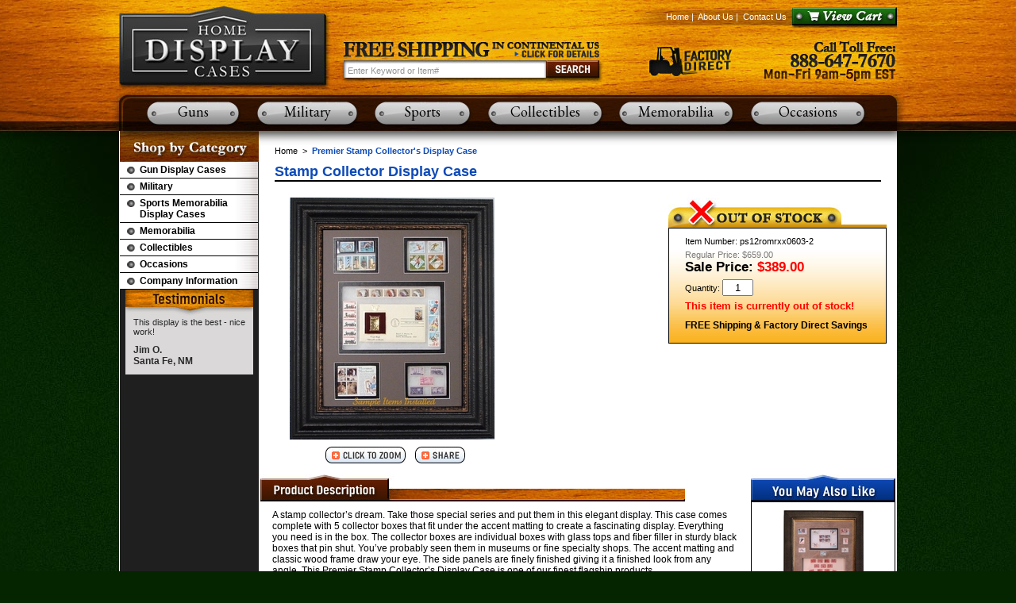

--- FILE ---
content_type: text/html
request_url: https://www.homedisplaycases.com/stamp-display-case-ps12romrxx0603.html
body_size: 6696
content:
<!DOCTYPE html PUBLIC "-//W3C//DTD XHTML 1.0 Strict//EN" "http://www.w3.org/TR/xhtml1/DTD/xhtml1-strict.dtd"><html><head><meta name="google-site-verification" content="AlprzgX5lcbkISIGy-ls2DzH6d8KTimbs7DppWyzOTM" /><title>Stamp Collector Display Cases, Stamp Display Case, Wall Mounted Display Cases, Shadowbox Display Case</title><meta name="Description" content="This stamp cellector display case is a must for the serious collector. Showcase your favorite series or that rarest of stamps." /><meta name="Keywords" content="Stamp Collector Display Cases, Stamp Display Cases, Wall Mounted Display Cases, Shadowbox Display Case" /><script type="text/javascript" src="https://sep.turbifycdn.com/ty/cdn/yhst-130134940224668/jquery.js?t=1731366728&"></script>
<script type="text/javascript" src="https://sep.turbifycdn.com/ty/cdn/yhst-130134940224668/homecases.js?t=1731366728&"></script>
<script type="text/javascript" src="https://sep.turbifycdn.com/ty/cdn/yhst-130134940224668/thickbox.js?t=1731366728&"></script>

<link rel="stylesheet" href="https://sep.turbifycdn.com/ty/cdn/yhst-130134940224668/homecases-812.css?t=1731366728&" type="text/css">
<link href="https://sep.turbifycdn.com/ty/cdn/yhst-130134940224668/thickbox.css?t=1731366728&" rel="stylesheet" type="text/css">

<map name="ey-header" id="ey-header">
<area shape="rect" coords="1,1,260,106" href="index.html" alt="Home Display Cases" />
<area shape="rect" coords="280,44,607,75" href="shipping.html" alt="Shipping Information" />
<area shape="rect" coords="848,9,978,30" href="http://order.store.turbify.net/yhst-130134940224668/cgi-bin/wg-order?yhst-130134940224668" alt="View Cart" />
</map>

<link href="//fonts.googleapis.com/css?family=EB+Garamond" rel="stylesheet" type="text/css"><link href="https://sep.turbifycdn.com/ty/cdn/yhst-130134940224668/galleryview.css?t=1731366728&" rel="stylesheet" type="text/css">
<script type="text/javascript" src="https://sep.turbifycdn.com/ty/cdn/yhst-130134940224668/jquery.easing.1.3.js?t=1731366728&"></script>
<script type="text/javascript" src="https://sep.turbifycdn.com/ty/cdn/yhst-130134940224668/jquery.galleryview-1.1.js?t=1731366728&"></script>
<script type="text/javascript" src="https://sep.turbifycdn.com/ty/cdn/yhst-130134940224668/jquery.timers-1.1.2.js?t=1731366728&"></script>


<script type="text/javascript">
	$(document).ready(function(){		
		$('#photos').galleryView({
			panel_width: 550,
			panel_height: 550,
			frame_width: 30,
			frame_height: 30,
			overlay_color: '#222',
			overlay_text_color: 'white',
			caption_text_color: '#222',
			background_color: 'transparent',
			border: 'none',
			nav_theme: 'light',
			easing: 'easeInOutQuad',
                        transition_interval: 0,
			pause_on_hover: true
		});
	});

var mypanel = 0;

function changeSrc(imgsrc, h, w, y){
$("#SwitchThisImage").attr("src", imgsrc);
$("#SwitchThisImage").css("height",h+"px");
$("#SwitchThisImage").css("width",w+"px");
myPanel = y;
}

function changeItem(b)
{
if(b == 20)
{
b = myPanel;
}
$("#photos div.panel").css("display","none");
$("#photos div.panel:eq("+b+")").css("display","block");
$("#TB_ajaxContent").css("height","600px");
}

</script><META name="y_key" content="cec4da699327ad25" />
<meta name="msvalidate.01" content="245B09C8F63FCD333C36A4DCB8CB28D2" />
<script type="text/javascript">
  var _gaq = _gaq || [];
  _gaq.push(['_setAccount', 'UA-24641817-1']);
  _gaq.push(['_trackPageview']);

  (function() {
    var ga = document.createElement('script'); ga.type = 'text/javascript'; ga.async = true;
    ga.src = ('https:' == document.location.protocol ? 'https://ssl' : 'http://www') + '.google-analytics.com/ga.js';
    var s = document.getElementsByTagName('script')[0]; s.parentNode.insertBefore(ga, s);
  })();
</script>
<!--Page One Web Solutions Inc SNIPPET//-->
<script type="text/javascript">
//<![CDATA[
var DID=183270;
var pcheck=(window.location.protocol == "https:") ? "https://stats.sa-as.com/live.js":"http://stats.sa-as.com/live.js";
document.writeln('<scr'+'ipt src="'+pcheck+'" type="text\/javascript"><\/scr'+'ipt>');
//]]>
</script>
<!--Page One Web Solutions Inc SNIPPET//-->
</head><body><div id="PageWrapper"><div id="Header"><img src="https://sep.turbifycdn.com/ty/cdn/yhst-130134940224668/ey-header.jpg?t=1731366728&" alt="Home Display Cases" usemap="#ey-header" />

<div class="headerLinks">
<a href="/">Home</a>&nbsp;|&nbsp;
<a href="info.html">About Us</a>&nbsp;|&nbsp;
<a href="contact.html">Contact Us</a>
</div>

<form method="get" action="nsearch.html">
<input type="hidden" name="catalog" value="yhst-130134940224668" />
<input class="searchSubmit" type="image" src="https://sep.turbifycdn.com/ty/cdn/yhst-130134940224668/ey-searchSubmit.jpg?t=1731366728&" value="Search" alt="Submit" />
<input type="text" class="searchInput" name="query" onfocus="if(this.value=='Enter Keyword or Item#') {this.value='';}" onblur="if(this.value=='') {this.value='Enter Keyword or Item#';}" value="Enter Keyword or Item#" />
</form><div class="topNav"><table border="0" align="center" cellspacing="0" cellpadding="0" width="100%"><tr><td width="35"></td><td class="topNavAB" id="TopNavAB1"><a href="gun-display-case.html">Guns</a></td><td width="23"></td><td class="topNavAB" id="TopNavAB2"><a href="military-display-cases.html">Military</a></td><td width="22"></td><td class="topNavAB" id="TopNavAB3"><a href="sports-display-cases.html">Sports</a></td><td width="23"></td><td class="topNavAB" id="TopNavAB4"><a href="collectibles-display-cases.html">Collectibles</a></td><td width="22"></td><td class="topNavAB" id="TopNavAB5"><a href="memorabilia-display-cases.html">Memorabilia</a></td><td width="23"></td><td class="topNavAB" id="TopNavAB6"><a href="special-memories-display-case.html">Occasions</a></td><td width="23"></td><td width="18"></td></tr></table></div></div><div id="RightColumn"><img src="https://sep.turbifycdn.com/ty/cdn/yhst-130134940224668/ey-RCShadow.jpg?t=1731366728&" alt="" style="display: block;" /><div class="eyBreadcrumbs"><a href="/">Home</a> &nbsp;>&nbsp; <div class="lastCrumb">Premier Stamp Collector's Display Case</div></div><h1 class=eyTitle>Stamp Collector Display Case</h1><table border="0" align="center" cellspacing="0" cellpadding="0" width="741"><tr><td style="padding: 10px 0;"><table border="0" align="center" cellspacing="0" cellpadding="0" width="100%"><tr><td align="center" valign="top" width="315"><table border="0" align="center" cellspacing="0" cellpadding="0" width="100%" style="margin-bottom: 5px;"><tr><td align="center" valign="middle"><a href="#TB_inline?height=600&width=550&inlineId=eyInsets&modal=false" class="thickbox" onClick="changeItem(20);"><img src="https://s.turbifycdn.com/aah/yhst-130134940224668/premier-stamp-collector-s-display-case-6.jpg" width="258" height="305" border="0" hspace="0" vspace="0" alt="Premier Stamp Collector's Display Case" id="SwitchThisImage" /></a>&nbsp;&nbsp;</td></tr></table><div><a href="#TB_inline?height=600&width=550&inlineId=eyInsets&modal=false" class="thickbox" onClick="changeItem(20);"><img src="https://s.turbifycdn.com/aah/yhst-130134940224668/image-2-upload-8.jpg" width="101" height="21" border="0" hspace="0" vspace="0" alt="Premier Stamp Collector's Display Case" style="display: inline;" /></a>&nbsp;&nbsp;<!-- AddThis Button BEGIN -->
<a class="addthis_button" href="http://www.addthis.com/bookmark.php?v=250&amp;pubid=xa-4daf49dd327a4a67"><img src="https://sep.turbifycdn.com/ty/cdn/yhst-130134940224668/ey-share.jpg?t=1731366728&" width="63" height="21" alt="Bookmark and Share" style="border:0; display: inline;"/></a>
<script type="text/javascript" src="//s7.addthis.com/js/250/addthis_widget.js#pubid=xa-4daf49dd327a4a67"></script>
<!-- AddThis Button END --></div></td><td width="15"></td><td align="center" valign="top" width="49"><div id="eyInsets" style="display:none;"><div id="photos" class="galleryview"><div class="panel"><table border="0" align="center" cellspacing="0" cellpadding="0" height="520"><tr><td align="center" valign="middle" width="100%"><center><img src="https://s.turbifycdn.com/aah/yhst-130134940224668/premier-stamp-collector-s-display-case-7.jpg" width="440" height="520" border="0" hspace="0" vspace="0" alt="Premier Stamp Collector's Display Case" /></center></td></tr></table></div><ul class="filmstrip"><li><img src="https://s.turbifycdn.com/aah/yhst-130134940224668/premier-stamp-collector-s-display-case-8.jpg" width="25" height="30" border="0" hspace="0" vspace="0" alt="Premier Stamp Collector's Display Case" /></li></ul></div></div></td><td width="87"></td><td align="center" valign="top" width="275"><img src="https://s.turbifycdn.com/aah/yhst-130134940224668/image-2-upload-28.jpg" width="275" height="38" border="0" hspace="0" vspace="0" alt="Out of Stock" style="display: block;" /><div class="orderBox"><form method="POST" action="https://order.store.turbify.net/yhst-130134940224668/cgi-bin/wg-order?yhst-130134940224668+stamp-display-case-ps12romrxx0603"><div class="orderItemNum">Item Number: ps12romrxx0603-2</div><div class="contentsRegPrice">Regular Price: $659.00</div><div class="orderSalePrice">Sale Price: <font color="#ff0000">$389.00</font></div><div class="orderQty">Quantity: <input name="vwquantity" type="text" value="1" maxlength="3" /></div><div class="orderOOS">This item is currently out of stock!</div><input type="hidden" name=".autodone" value="https://www.homedisplaycases.com/stamp-display-case-ps12romrxx0603.html" /></form><div class="orderAvail">FREE Shipping & Factory Direct Savings</div></div></td></tr></table></td></tr><tr><td style="padding-bottom: 10px;"><table border="0" align="center" cellspacing="0" cellpadding="0" width="100%"><tr><td align="left" valign="top" width="535"><img src="https://sep.turbifycdn.com/ty/cdn/yhst-130134940224668/ey-itemDesc.jpg?t=1731366728&" alt="Item Description" style="display: block;" /><div class="itemDesc">A stamp collector�s dream. Take those special series and put them in this elegant display. This case comes complete with 5 collector boxes that fit under the accent matting to create a fascinating display. Everything you need is in the box. The collector boxes are individual boxes with glass tops and fiber filler in sturdy black boxes that pin shut. You�ve probably seen them in museums or fine specialty shops. The accent matting and classic wood frame draw your eye. The side panels are finely finished giving it a finished look from any angle. This Premier Stamp Collector�s Display Case is one of our finest flagship products. 
<p><strong>PRODUCT SPECIFICATIONS:</strong><br>____________________________________________________________________________________
<p><strong>Dimensions</strong><br>	Exterior: 22.5� x 26.5� x 5� (includes 1.5� frame height)<br>
Interior: 16� x 20� x 2.5�
<p><strong>Frame</strong><br>
		Renaissance wood frame, 3.5� wide<br>Thick (.12") acrylic installed (stronger than glass with UV protection)
<p><strong>Backing</strong><br>
	Fabric-	Oatmeal fabric over dense foam underlayment. 
<p><strong>Hardware</strong><br>
	Wall mounting hardware pre-installed on back panel<br>Interior mounting hardware suitable for application<br>Brass clasp and piano hinge on frame for front access to interior
<p><strong>Accessories</strong><br>
	5 Collector's display boxes for displaying stamps<br>Designer matting installed<br>
<p><strong>Warranty</strong><br>
 	Two year 
<p><strong>Shipping</strong><br>
	UPS Ground, USPS or Freight Carrier<br>
Free Ground Shipping Included<br /><br /></div></td><td width="24"></td><td align="center" valign="top" width="182"><img src="https://sep.turbifycdn.com/ty/cdn/yhst-130134940224668/ey-alsoLike.jpg?t=1731366728&" alt="You May Also Like" style="display: block;" /><div class="alsoLikeDiv"><table border="0" align="center" cellspacing="0" cellpadding="0" width="160"><tr><td valign="bottom" width="160" style="padding: 10px 5px;"><center><a href="stamp-display-case-ss12gomr0603.html"><img src="https://s.turbifycdn.com/aah/yhst-130134940224668/select-stamp-collector-s-display-case-8.jpg" width="101" height="120" border="0" hspace="0" vspace="0" alt="Select Stamp Collector's Display Case" style="padding-bottom: 5px; display: block;" /></a><div class="contentsName"><a href="stamp-display-case-ss12gomr0603.html">Select Stamp Collector's Display Case</a></div><div class="contentsRegPrice">Regular Price: $499.00</div><div class="contentsSalePrice">Sale Price: <font color="#ff0000">$289.00</font></div></center></td></tr><tr><td style="height: 10px;"></td></tr><tr><td valign="bottom" width="160" style="padding: 10px 5px;"><center><a href="stamp-collector-display-case-ss22goxx0603.html"><img src="https://s.turbifycdn.com/aah/yhst-130134940224668/stamp-collectors-display-case-series-7.jpg" width="102" height="120" border="0" hspace="0" vspace="0" alt="Stamp Collectors Display Case Series" style="padding-bottom: 5px; display: block;" /></a><div class="contentsName"><a href="stamp-collector-display-case-ss22goxx0603.html">Stamp Collectors Display Case Series</a></div><div class="contentsRegPrice">Regular Price: $539.00</div><div class="contentsSalePrice">Sale Price: <font color="#ff0000">$329.00</font></div></center></td></tr></table></div></td></tr></table></td></tr><tr><td class="sectionText" style="padding: 10px 35px;"><br>
<br>
<center><strong>Home Display Cases offers the highest quality wall mounted, wooden<br> display cases and shadow boxes for the home and office.</strong></center>
<!--
<center><img src=" http://store.turbify.net/I/yhst-130134940224668_2164_52869919" alt="display cases as admired as the items they preserve" align="middle" width="590" height="47" /></center>
--><br /><br /></td></tr></table></div><div id="LeftColumn"><div class="lnTitle"><img src="https://sep.turbifycdn.com/ty/cdn/yhst-130134940224668/ey-category.jpg?t=1731366728&" alt="Shop By Category" border=0></div><div class="catNav"><ul><li><div><a href="gun-display-case.html">Gun Display Cases</a></div></li><li><div><a href="military-display-cases.html">Military</a></div></li><li><div><a href="sports-display-cases.html">Sports Memorabilia Display Cases</a></div></li><li><div><a href="memorabilia-display-cases.html">Memorabilia</a></div></li><li><div><a href="collectibles-display-cases.html">Collectibles</a></div></li><li><div><a href="special-memories-display-case.html">Occasions</a></div></li><li><div><a href="company-info.html">Company Information</a></div></li></ul></div><!--
<div class="newsletter">
<form id="inputNews" target="_blank" action="//www.eyhosting.com/client_data/homecases/inputnews.php" method="get" name="inputNews">
<input onfocus="if(this.value=='Enter Email Address Here') {this.value='';}" onblur="if(this.value=='') {this.value='Enter Email Address Here';}" value="Enter Email Address Here" class="newsInput" type="text" id="newsemail" name="newsemail"/>
<input class="newsSubmit" type="image" src="https://sep.turbifycdn.com/ty/cdn/yhst-130134940224668/ey-newsletterSubmit.jpg?t=1731366728&"/>
</form>
</div>
--><div class="testimonialsDiv"><img src="https://sep.turbifycdn.com/ty/cdn/yhst-130134940224668/ey-testimonials.jpg?t=1731366728&" alt="Testimonials" /><div class="testimonials"><script type="text/javascript">var comment="Home Display Cases is the best place to get all your collectible needs. They have fantastic service, amazing products, and the best prices available! What else could you ask for? <em>John C.<br/>Dallas, TX</em>|I love Home Display Cases!! This case is perfect for my collection<em>Misty H.<br/>Mobile, AL</em>|This display is the best - nice work! <em>Jim O.<br/>Santa Fe, NM</em>|Very Nice - top quality and definitely unique! <em>John P..<br/>Burlington, VT</em>|Your products are great, I get complement after complement. Thanks again <em>Scott G.<br/>Portland, ME</em>|The frame alone was worth the price - First class all the way! Thanks. <em>Gundealguy <br/>Billings, MT</em>|The gun display case is better than I ever expected. It looks great over the fireplace. Nice job!<em>Allen F.<br/>Albany, NY</em>|The frame and the gun are a perfect match. It makes me proud to display it in my home in such a fine case.<em>Greg A. <br/>Arizona</em>|The display case is stunning and perfect for my heirloom shotgun.<em>George G. <br/>Dallas, TX</em>|The quality of this display case far surpasses my expectations and the design is sheer genius making it possible to have a professional looking display<em>David F.<br/>Syacuse, NY</em>|This display case was far and away the best we could find anywhere we searched and we highly recommend it<em>Garrett C.<br/>Bangor, ME</em>|WOW! I\'m glad I found you guys. This display case is great and a snap to work with. Nice work!<em>Liam G.<br/>Amherst, MA</em>|Home Display Cases is the BEST!! This case is perfect<em>Richard A.<br/>Belfast, CA</em>|The quality is better than anything I could find after hours of online search, Highly recommended for a top of the line display case<em>Gabriel F.<br/>Williamstown, MA</em>";var out=comment.split("|");var randomnumber=Math.floor(Math.random()*out.length);document.write(out[randomnumber]);</script></div></div><!--<img src="https://sep.turbifycdn.com/ty/cdn/yhst-130134940224668/ey-leftCards.jpg?t=1731366728&" alt="" />
<br>
<br>
-->
<!--
<center><a href="returns.html" </a><img src="//yhst-130134940224668.us-dc1-edit.store.turbify.net/I/yhst-130134940224668_2184_3561546" width="150" height="70" border="0" align="middle" alt="Satisfaction guarantee"/></center>
<br>
<br>
<br>
-->
<!--
<center><a href="http://site.homedisplaycases.com/blog/" </a><img src="//yhst-130134940224668.us-dc1-edit.store.turbify.net/I/yhst-130134940224668_2229_1709673" width="90" height="32" border="0" align="middle" alt="Visit our Blog"/></center>

--></div><div id="Footer"><div class="footerLinks">
<a href="/">Home</a>&nbsp;|&nbsp;
<a href="info.html">About Us</a>&nbsp;|&nbsp;
<a href="contact.html">Contact Us</a>
</div>
<div class="copyright">
&copy; Copyright 2008-2011 Home Display Cases. All Rights Reserved. Site Design by <a href="http://www.eystudios.com" target="_blank">EYStudios</a>.
</div></div></div><center>.</center></body>
<script type="text/javascript">
csell_env = 'ue1';
 var storeCheckoutDomain = 'order.store.turbify.net';
</script>

<script type="text/javascript">
  function toOSTN(node){
    if(node.hasAttributes()){
      for (const attr of node.attributes) {
        node.setAttribute(attr.name,attr.value.replace(/(us-dc1-order|us-dc2-order|order)\.(store|stores)\.([a-z0-9-]+)\.(net|com)/g, storeCheckoutDomain));
      }
    }
  };
  document.addEventListener('readystatechange', event => {
  if(typeof storeCheckoutDomain != 'undefined' && storeCheckoutDomain != "order.store.turbify.net"){
    if (event.target.readyState === "interactive") {
      fromOSYN = document.getElementsByTagName('form');
        for (let i = 0; i < fromOSYN.length; i++) {
          toOSTN(fromOSYN[i]);
        }
      }
    }
  });
</script>
<script type="text/javascript">
// Begin Store Generated Code
 </script> <script type="text/javascript" src="https://s.turbifycdn.com/lq/ult/ylc_1.9.js" ></script> <script type="text/javascript" src="https://s.turbifycdn.com/ae/lib/smbiz/store/csell/beacon-a9518fc6e4.js" >
</script>
<script type="text/javascript">
// Begin Store Generated Code
 csell_page_data = {}; csell_page_rec_data = []; ts='TOK_STORE_ID';
</script>
<script type="text/javascript">
// Begin Store Generated Code
function csell_GLOBAL_INIT_TAG() { var csell_token_map = {}; csell_token_map['TOK_SPACEID'] = '2022276099'; csell_token_map['TOK_URL'] = ''; csell_token_map['TOK_STORE_ID'] = 'yhst-130134940224668'; csell_token_map['TOK_ITEM_ID_LIST'] = 'stamp-display-case-ps12romrxx0603'; csell_token_map['TOK_ORDER_HOST'] = 'order.store.turbify.net'; csell_token_map['TOK_BEACON_TYPE'] = 'prod'; csell_token_map['TOK_RAND_KEY'] = 't'; csell_token_map['TOK_IS_ORDERABLE'] = '1';  c = csell_page_data; var x = (typeof storeCheckoutDomain == 'string')?storeCheckoutDomain:'order.store.turbify.net'; var t = csell_token_map; c['s'] = t['TOK_SPACEID']; c['url'] = t['TOK_URL']; c['si'] = t[ts]; c['ii'] = t['TOK_ITEM_ID_LIST']; c['bt'] = t['TOK_BEACON_TYPE']; c['rnd'] = t['TOK_RAND_KEY']; c['io'] = t['TOK_IS_ORDERABLE']; YStore.addItemUrl = 'http%s://'+x+'/'+t[ts]+'/ymix/MetaController.html?eventName.addEvent&cartDS.shoppingcart_ROW0_m_orderItemVector_ROW0_m_itemId=%s&cartDS.shoppingcart_ROW0_m_orderItemVector_ROW0_m_quantity=1&ysco_key_cs_item=1&sectionId=ysco.cart&ysco_key_store_id='+t[ts]; } 
</script>
<script type="text/javascript">
// Begin Store Generated Code
function csell_REC_VIEW_TAG() {  var env = (typeof csell_env == 'string')?csell_env:'prod'; var p = csell_page_data; var a = '/sid='+p['si']+'/io='+p['io']+'/ii='+p['ii']+'/bt='+p['bt']+'-view'+'/en='+env; var r=Math.random(); YStore.CrossSellBeacon.renderBeaconWithRecData(p['url']+'/p/s='+p['s']+'/'+p['rnd']+'='+r+a); } 
</script>
<script type="text/javascript">
// Begin Store Generated Code
var csell_token_map = {}; csell_token_map['TOK_PAGE'] = 'p'; csell_token_map['TOK_CURR_SYM'] = '$'; csell_token_map['TOK_WS_URL'] = 'https://yhst-130134940224668.csell.store.turbify.net/cs/recommend?itemids=stamp-display-case-ps12romrxx0603&location=p'; csell_token_map['TOK_SHOW_CS_RECS'] = 'false';  var t = csell_token_map; csell_GLOBAL_INIT_TAG(); YStore.page = t['TOK_PAGE']; YStore.currencySymbol = t['TOK_CURR_SYM']; YStore.crossSellUrl = t['TOK_WS_URL']; YStore.showCSRecs = t['TOK_SHOW_CS_RECS']; </script> <script type="text/javascript" src="https://s.turbifycdn.com/ae/store/secure/recs-1.3.2.2.js" ></script> <script type="text/javascript" >
</script>
</html>
<!-- html104.prod.store.e1a.lumsb.com Sun Jan 18 14:40:25 PST 2026 -->


--- FILE ---
content_type: text/css;charset=utf-8
request_url: https://sep.turbifycdn.com/ty/cdn/yhst-130134940224668/homecases-812.css?t=1731366728&
body_size: 1316
content:
html{background: #042500 url(https://sep.turbifycdn.com/ty/cdn/yhst-130134940224668/ey-bodyBGRep.jpg) repeat-x scroll top center;}
body{background: url(https://sep.turbifycdn.com/ty/cdn/yhst-130134940224668/ey-bodyBG.jpg) no-repeat scroll top center;margin: 0;}
a{text-decoration: none;outline: none;color: #000000;}
a:hover{text-decoration: underline;}
img{border: 0;}
form{display: inline;margin: 0;}
#PageWrapper{width: 980px;margin: 0 auto;background:url(https://sep.turbifycdn.com/ty/cdn/yhst-130134940224668/ey-pageWrapperBG.jpg) repeat-y scroll top center;}
#PageWrapperNL{width: 980px;margin: 0 auto;}

/*Header*/
#Header{width: 980px;position: relative;}
#Header img{display: block;}
.headerLinks{position: absolute;top: 15px;right: 139px;color: #ffffff; font: normal 11px arial;}
.headerLinks a{color: #ffffff;font: normal 11px arial;}
.searchInput{color: #959595;font: normal 11px arial;position: absolute;top: 80px;left: 288px;border: 0;padding: 0;height: 17px;width: 246px;}
.searchSubmit{position: absolute;top: 76px;left: 538px;}
.topNav{background: url(https://sep.turbifycdn.com/ty/cdn/yhst-130134940224668/ey-rollovers.jpg) no-repeat scroll top center;height: 45px;width: 980px;}
.topNavAB a{display: block;height: 29px;padding-top: 9px; text-align:center; font-family: 'EB Garamond', serif; font-size: 18px; text-decoration: none;}
#TopNavAB1{width: 116px;}
#TopNavAB1:hover{background: url(https://sep.turbifycdn.com/ty/cdn/yhst-130134940224668/ey-rollovers.jpg) no-repeat scroll -35px -45px;}
#TopNavAB2{width: 126px;}
#TopNavAB2:hover{background: url(https://sep.turbifycdn.com/ty/cdn/yhst-130134940224668/ey-rollovers.jpg) no-repeat scroll -174px -45px;}
#TopNavAB3{width: 120px;}
#TopNavAB3:hover{background: url(https://sep.turbifycdn.com/ty/cdn/yhst-130134940224668/ey-rollovers.jpg) no-repeat scroll -322px -45px;}
#TopNavAB4{width: 143px;}
#TopNavAB4:hover{background: url(https://sep.turbifycdn.com/ty/cdn/yhst-130134940224668/ey-rollovers.jpg) no-repeat scroll -465px -45px;}
#TopNavAB5{width: 143px;}
#TopNavAB5:hover{background: url(https://sep.turbifycdn.com/ty/cdn/yhst-130134940224668/ey-rollovers.jpg) no-repeat scroll -630px -45px;}
#TopNavAB6{width: 143px;}
#TopNavAB6:hover{background: url(https://sep.turbifycdn.com/ty/cdn/yhst-130134940224668/ey-rollovers.jpg) no-repeat scroll -796px -45px;}

/*Right Column*/
#RightColumn{float: right;display: inline;width: 804px;}
#RightColumnNL{display: inline;background: #ffffff; float:left;}
.sectionText{font: normal 12px arial;}
.sectionText a{text-decoration: underline;}
.contentsName a{font: bold 12px arial;}
.contentsRegPrice{color: #7b7a7a;font: normal 11px arial;}
.contentsSalePrice{font: bold 14px arial;}
.featRowHead{background: url(https://sep.turbifycdn.com/ty/cdn/yhst-130134940224668/ey-featRowBG.jpg) no-repeat scroll top center;height: 36px;width: 904px;}
.featRowName{color: #ffffff;font: bold 14px/27px arial;padding-top: 9px;text-align: center;width: 123px;}
.featRowLink img{vertical-align: middle;margin-right: 5px;}
.featRowLink a{font: normal 11px arial;}
.eyBreadcrumbs{font: normal 11px arial;margin: 0 20px;}
.eyBreadcrumbs a{font: normal 11px arial;}
.lastCrumb{font: bold 11px arial;color: #0d4ab8;display: inline;}
h1.eyTitle{color: #0d4ab8;font: bold 18px arial;border-bottom: 2px solid #000000;margin: 10px 20px;}
.featuredFrame{background: url(https://sep.turbifycdn.com/ty/cdn/yhst-130134940224668/ey-featuredFrame.jpg) no-repeat scroll top center;height: 201px;width: 764px;}
.featName a{color: #310900;font: bold 16px arial;}
.featText{font: normal 11px arial;padding: 5px 0 10px;}
.featSalePrice{font: bold 15px arial;}
.itemDesc{font: normal 12px arial;padding: 10px 15px;}
.alsoLikeDiv{border: 1px solid #000000;width: 180px;}
.insetImage{border: 1px solid #000000;width: 47px;margin-bottom: 5px;}
.orderBox{background: url(https://sep.turbifycdn.com/ty/cdn/yhst-130134940224668/ey-orderBoxBG.jpg) repeat-x scroll bottom center;padding: 10px 20px;border: 1px solid #000000;width: 233px;text-align: left;}
.orderItemNum{font: normal 11px arial;padding-bottom: 5px;}
.orderSalePrice{padding-bottom: 5px;font: bold 17px arial;}
.orderOption{font: normal 11px arial;padding-bottom: 5px;}
.orderQty{font: normal 11px arial;padding-bottom: 5px;}
.orderQty input{width: 31px;text-align: center;}
.orderOOS{font: bold 13px arial;color: #FF0000;padding-bottom: 5px;}
.orderAvail{padding: 5px 0;font: bold 12px arial;}

/*Left Column*/
#LeftColumn{float: left;display: inline;margin-left: 1px;width:175px;padding-bottom: 25px;}
#LeftColumn img{display: block;}
.testimonials{background: #dad8d8;color: #2A2A2A;width: 141px;padding: 0 10px 10px;font: normal 11px arial;}
.testimonialsDiv{margin: 0 auto;width: 161px;}
.testimonials em{display: block;margin-top: 10px;font: bold 12px arial;}
.newsletter{background: url(https://sep.turbifycdn.com/ty/cdn/yhst-130134940224668/ey-newsletter.jpg) no-repeat scroll top center;height: 107px;margin-bottom: 10px;position: relative;width: 175px;}
.newsSubmit{position: absolute;top: 80px;left: 59px;}
.newsInput{border: 0;color: #818080;font: normal 10px arial;height: 16px;left: 15px;padding: 0;position: absolute;text-align: center;top: 59px;width: 144px;}
.catNav{background: url(https://sep.turbifycdn.com/ty/cdn/yhst-130134940224668/ey-catNavBG.jpg) repeat-y scroll top center;width: 174px;}
.catNav ul{margin: 0;padding: 0;list-style: none;}
.catNav ul li{background: url(https://sep.turbifycdn.com/ty/cdn/yhst-130134940224668/ey-leftLIBG.jpg) no-repeat scroll 9px 6px;padding: 3px 5px 3px 25px;border-bottom: 1px solid #000000;}
.catNav ul li a{font: bold 12px arial;display: block;}
.catNav ul li.selected, .catNav ul li.selected2{background: url(https://sep.turbifycdn.com/ty/cdn/yhst-130134940224668/ey-selectedLIBG.jpg) no-repeat scroll top center;}
.catNav .subsections ul li{background: #ffffff;}
.catNav .subsections ul li a{font: bold 11px arial; color: black;}
.catNav .subsections ul li.selected2, .catNav .subsections ul li.selected{background: #2b2b2b url("https://sep.turbifycdn.com/ty/cdn/yhst-130134940224668/ey-selected2BG.jpg") no-repeat scroll center top;}
.catNav .subsections ul li.selected2 a, .catNav .subsections ul li.selected a{font: bold 11px arial; color: white; text-decoration: none;}
.lnTitle{position: relative; width: 175px;}
.myTitle{font-family: 'EB Garamond', serif; color: white; font-size: 19px; position: absolute; top: 5px; left: 0px; text-align:center; width: 175px; font-weight: bold;}

/*Footer*/
#Footer{clear: both;width: 980px;background:#042500;text-align: center;color: #ffffff;font: normal 11px arial;}
.footerLinks{color: #ffffff;font: normal 11px arial;padding: 5px 0;}
.footerLinks a{color: #ffffff;font: normal 11px arial;}
.copyright{color: #ffffff;font: normal 11px arial;padding: 5px 0;}
.copyright a{color: #ffffff;font: normal 11px arial;text-decoration: underline;}

--- FILE ---
content_type: text/css;charset=utf-8
request_url: https://sep.turbifycdn.com/ty/cdn/yhst-130134940224668/galleryview.css?t=1731366728&
body_size: 1121
content:
/*

	GalleryView Stylesheet
	
	Use the CSS rules below to modify the look of your gallery.
	
	To create additional rules, use the markup below as a guide to GalleryView's architecture.
	
	<div class="gallery">
		<div class="panel">
			<img src="path/to/image.jpg" />
			<div class="panel-overlay">
				...overlay content...
			</div>
			<div class="overlay-background"></div>
		</div>
		<ul class="filmstrip">
			<li class="frame current">
				<img src="path/to/thumbnail.jpg" />
				<div class="caption">caption text</div>
			</li>
			<li class="frame">
				<img src="path/to/thumbnail.jpg" />
				<div class="caption">caption text</div>
			</li>
		</ul>
	</div>
		

*/

/* GALLERY LIST */
/* IMPORTANT - Change '#photos' to the ID of your gallery list to prevent a flash of unstyled content */
#photos { visibility: hidden; }

/* GALLERY CONTAINER */
.gallery { background: #ddd; border: 1px solid #aaa; padding: 5px;}

/* LOADING BOX */
.loader { background: url(//sep.turbifycdn.com/ty/cdn/yhst-130134940224668/loader.gif) center center no-repeat #ddd; }

/* GALLERY PANELS */
.panel {}

/* DEFINE HEIGHT OF PANEL OVERLAY */
/* NOTE - It is best to define padding here as well so overlay and background retain identical dimensions */
.panel .panel-overlay,
.panel .overlay-background { height: 60px; padding: 0 1em; }

/* PANEL OVERLAY BACKGROUND */
.panel .overlay-background { background: #222; }

/* PANEL OVERLAY CONTENT */
.panel .panel-overlay { color: white; font-size: 0.7em; }
.panel .panel-overlay a { color: white; text-decoration: underline; font-weight: bold; }

/* FILMSTRIP */
/* 'margin' will define top/bottom margin in completed gallery */
.filmstrip { margin: 5px; }

/* FILMSTRIP FRAMES (contains both images and captions) */
.frame {}

/* WRAPPER FOR FILMSTRIP IMAGES */
.frame .img_wrap { border: 1px solid #aaa; }

/* WRAPPER FOR CURRENT FILMSTRIP IMAGE */
.frame.current .img_wrap { border-color: #000; }

/* FRAME IMAGES */
.frame img { border: none; }

/* FRAME CAPTION */
.frame .caption { font-size: 11px; text-align: center; color: #888; }

/* CURRENT FRAME CAPTION */
.frame.current .caption { color: #000; }

/* POINTER FOR CURRENT FRAME */
.pointer {
	border-color: #000;
}

/* TRANSPARENT BORDER FIX FOR IE6 */
/* NOTE - DO NOT CHANGE THIS RULE */
*html .pointer {
	filter: chroma(color=pink);
}

#photos img
{
display: inline;
}

.eyInsets
{
background: #444444 !important;
color: white;
width: 550px;
height: 550px;
}

#photos
{
background: #444444 !important;
color: white;
}

.panel
{
background: #ffffff !important;
color: white;
}

ul.filmstrip li
{
background: white !important;
}

#pointer
{
top: 553px !important;
display: none;
}

#TB_ajaxContent
{
padding: 0 !important;
margin: 0 auto;
}

#TB_closeAjaxWindow
{
padding: 0 10px 0 0 !important;
}

#TB_closeAjaxWindow img
{
border: none;
}

#TB_window
{
background: #e8e8e8 !important;
}

#TB_title
{
padding-top: 10px;
}





--- FILE ---
content_type: application/javascript;charset=utf-8
request_url: https://sep.turbifycdn.com/ty/cdn/yhst-130134940224668/homecases.js?t=1731366728&
body_size: 148
content:
$(document).ready(function() {
  $('.catNav ul li').hover(function() {
    $(this).addClass('selected2');
  }, function() {
    $(this).removeClass('selected2');
  });
  
  var sectionText = $(".textabove").html();
  $(".textbelow").append(sectionText);
  $(".textabove").remove();
  
});